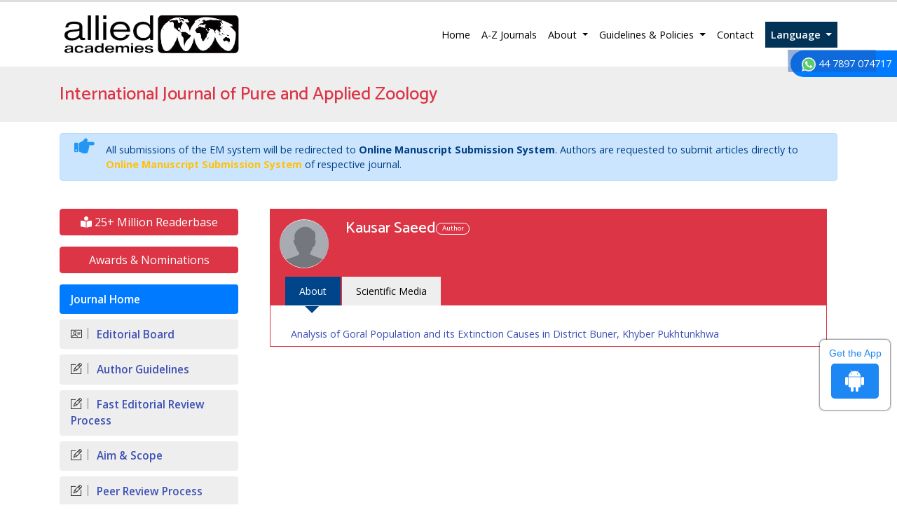

--- FILE ---
content_type: text/html; charset=UTF-8
request_url: https://www.alliedacademies.org/international-journal-of-pure-and-applied-zoology/author/kausar-saeed-10987
body_size: 7385
content:
<!DOCTYPE html>
<html lang="en">
<head>
<meta charset="utf-8">
<meta name="viewport" content="width=device-width, initial-scale=1, shrink-to-fit=no">
<link rel="alternate" href="/international-journal-of-pure-and-applied-zoologykausar-saeed-10987" hreflang="en"/>
<link rel="canonical" href="https://www.alliedacademies.org/international-journal-of-pure-and-applied-zoology/author/kausar-saeed-10987">
<link rel="shortcut icon" href="https://www.alliedacademies.org/images/favicon.ico"/>
<!-- Bootstrap CSS -->
<link rel="stylesheet" href="https://cdnjs.cloudflare.com/ajax/libs/jqueryui/1.12.1/jquery-ui.css" />
<link rel="stylesheet" href="https://stackpath.bootstrapcdn.com/bootstrap/4.1.1/css/bootstrap.min.css">
<link href="https://fonts.googleapis.com/css?family=Open+Sans:300,300i,400,400i,600,600i,700,700i,800,800i" rel="stylesheet">
<link href="https://fonts.googleapis.com/css?family=Catamaran:100,200,300,400,500,600,700,800,900" rel="stylesheet">
<link rel="stylesheet" href="https://cdnjs.cloudflare.com/ajax/libs/animate.css/3.5.2/animate.min.css" />
<link rel="stylesheet" href="https://use.fontawesome.com/releases/v5.7.1/css/all.css">
<link rel="stylesheet" href="https://www.alliedacademies.org/css/metisMenu.min.css">
<link rel="stylesheet" href="https://www.alliedacademies.org/css/dzsparallaxer.css">
<link rel="stylesheet" href="https://www.alliedacademies.org/assets/css/icons.css">
<link rel="stylesheet" href="https://www.alliedacademies.org/assets/css/author.css">
<link rel="stylesheet" href="https://www.alliedacademies.org/css/global.css">
<link rel="stylesheet" href="https://www.alliedacademies.org/css/styles.css">

<!-- Google tag (gtag.js) -->
<script async src="https://www.googletagmanager.com/gtag/js?id=G-Q6TCJGJW4D" type="bc23e28bc7ca5e361173bfc1-text/javascript"></script>
<script type="bc23e28bc7ca5e361173bfc1-text/javascript">
  window.dataLayer = window.dataLayer || [];
  function gtag(){dataLayer.push(arguments);}
  gtag('js', new Date());

  gtag('config', 'G-Q6TCJGJW4D');
</script><title>Kausar Saeed | Allied Academies</title>
<meta name="keywords" content="Kausar Saeed, Allied Academies" />
<meta name="description" content="Kausar Saeed, International Journal of Pure and Applied Zoology" />
<style type="text/css">
	.main_cunav{

	}
	.main_cunav_sub{

	}
</style>
</head>
<body class="border-top-3 border-danger">
<svg class="d-none">
<defs>
  <path id="tabshape" d="M80,60C34,53.5,64.417,0,0,0v60H80z"/>
</defs>
</svg>
<header>
  <nav class="navbar navbar-expand-lg navbar-light">
    <div class="container"> <a class="navbar-brand w-xs-50" href="https://www.alliedacademies.org/" title="Allied Academies"> <img src="https://www.alliedacademies.org/images/allied-academies-logo.png" alt="Allied Academies" class="max-height-60 img-fluid"> </a>
      <button class="navbar-toggler" type="button" data-toggle="collapse" data-target="#mainNav" aria-controls="mainNav" aria-expanded="false" aria-label="Toggle navigation"> <span class="navbar-toggler-icon"></span> </button>
      <div class="collapse navbar-collapse justify-content-end" id="mainNav">
        <div class="navbar-nav"> <a class="nav-item nav-link active" href="https://www.alliedacademies.org/" title="Allied Academies">Home</a>
        <a class="nav-item nav-link" href="https://www.alliedacademies.org/journals.php" title="A-Z Journals">A-Z Journals</a>
          <li class="nav-item dropdown"> <a class="nav-link dropdown-toggle" href="#" id="About" data-toggle="dropdown" aria-haspopup="true" aria-expanded="false" title="About"> About </a>
            <div class="dropdown-menu animated fadeInUp" aria-labelledby="About"> <a class="dropdown-item" href="https://www.alliedacademies.org/#" title="FAQs">FAQs</a> <a class="dropdown-item" href="https://www.alliedacademies.org/history.php" title="History">History</a> </div>
          </li>
          <li class="nav-item dropdown"> <a class="nav-link dropdown-toggle" href="#" id="GuidelinesPolicies" data-toggle="dropdown" aria-haspopup="true" aria-expanded="false" title="Guidelines and Policies"> Guidelines &amp; Policies </a>
            <div class="dropdown-menu animated fadeInUp" aria-labelledby="GuidelinesPolicies"> <a class="dropdown-item" href="https://www.alliedacademies.org/publication-policies-and-procedures.php" title="Publication Policies and Procedures">Publication Policies and Procedures</a> <a class="dropdown-item" href="https://www.alliedacademies.org/publication-guidelines.php" title="Publication Guidelines">Publication Guidelines</a> <a class="dropdown-item" href="https://www.alliedacademies.org/journal-submission-instructions.php" title="Journal Submission Instructions">Journal Submission Instructions</a> <a class="dropdown-item" href="https://www.alliedacademies.org/code-of-conduct.php" title="Code of Conduct">Code of Conduct</a> <a class="dropdown-item" href="https://www.alliedacademies.org/ethics.php" title="Ethics">Ethics</a> </div>
          </li>
          <a class="nav-item nav-link" href="https://www.alliedacademies.org/contact.php" title="Contact">Contact</a> 
		  
                 
              <!---languages drop down---->
              <div class="nav-item dropdown multi_lang j_multi_lang">
                    <a class="nav-link dropdown-toggle" href="#" id="multi_lang" role="button" data-toggle="dropdown" aria-haspopup="true" aria-expanded="false">Language </a>
                    <div class="dropdown-menu" aria-labelledby="">
                                            <a class="dropdown-item" href="https://spanish.alliedacademies.org/journals/international-journal-of-pure-and-applied-zoology.htmlauthor.htmlkausar-saeed-10987" title="Spanish">
                        <img src="/admin/flags/spain.png">Spanish                        </a>
                                        <a class="dropdown-item" href="https://chinese.alliedacademies.org/journals/international-journal-of-pure-and-applied-zoology.htmlauthor.htmlkausar-saeed-10987" title="Chinese">
                        <img src="/admin/flags/china.png">Chinese                        </a>
                                        <a class="dropdown-item" href="https://russian.alliedacademies.org/journals/international-journal-of-pure-and-applied-zoology.htmlauthor.htmlkausar-saeed-10987" title="Russian">
                        <img src="/admin/flags/russia.png">Russian                        </a>
                                        <a class="dropdown-item" href="https://german.alliedacademies.org/journals/international-journal-of-pure-and-applied-zoology.htmlauthor.htmlkausar-saeed-10987" title="German">
                        <img src="/admin/flags/germany.png">German                        </a>
                                        <a class="dropdown-item" href="https://french.alliedacademies.org/journals/international-journal-of-pure-and-applied-zoology.htmlauthor.htmlkausar-saeed-10987" title="French">
                        <img src="/admin/flags/france.png">French                        </a>
                                        <a class="dropdown-item" href="https://japanese.alliedacademies.org/journals/international-journal-of-pure-and-applied-zoology.htmlauthor.htmlkausar-saeed-10987" title="Japanese">
                        <img src="/admin/flags/japan.png">Japanese                        </a>
                                        <a class="dropdown-item" href="https://portuguese.alliedacademies.org/journals/international-journal-of-pure-and-applied-zoology.htmlauthor.htmlkausar-saeed-10987" title="Portuguese">
                        <img src="/admin/flags/portugal.png">Portuguese                        </a>
                                        <a class="dropdown-item" href="https://hindi.alliedacademies.org/journals/international-journal-of-pure-and-applied-zoology.htmlauthor.htmlkausar-saeed-10987" title="Hindi">
                        <img src="/admin/flags/india.png">Hindi                        </a>
                                        <a class="dropdown-item" href="https://telugu.alliedacademies.org/journals/international-journal-of-pure-and-applied-zoology.htmlauthor.htmlkausar-saeed-10987" title="Telugu">
                        <img src="/admin/flags/india.png">Telugu                        </a>
                                        <a class="dropdown-item" href="https://tamil.alliedacademies.org/journals/international-journal-of-pure-and-applied-zoology.htmlauthor.htmlkausar-saeed-10987" title="Tamil">
                        <img src="/admin/flags/india.png">Tamil                        </a>
                                    </div>
                </div>
                <!---languages drop down---->
             		  
		  </div>
      </div>
    </div>
  </nav>
  <section class="bg-grey-200">
    <div class="container py-4">
      <div class="row align-items-center justify-content-between">
        <div class="col-12 col-sm-12">
                  <h1 class="text-danger mb-0 font-size-26 fweight-500">International Journal of Pure and Applied Zoology</h1>
                  </div>
<!--
        <div class="col-12 col-sm-5">
          <form class="form-inline justify-content-sm-end" action="https://www.alliedacademies.org/search-results.php" method="get">
						<div class="form-group mx-sm-3">
							<input class="form-control brd-grey-500" type="text" placeholder="Search" name="keyword" id="keyword" required="required">
						</div>
            <input type="submit" name="search" value="Search" class="btn btn-primary">
            <script language="javascript">
								$("#keyword").coolautosuggest({
									url:"https://www.alliedacademies.org/author-names.php?chars=",
								});
						</script>
          </form>
        </div>
-->
      </div>
    </div>
  </section>
  
	
<!--=================manuscript Sub================-->
<div class="container">
	<div class="media alert alert-primary mt-3">
		<i class="fas fa-hand-point-right fa-2x align-self-center mr-3 animated infinite bounce slow blue-500"></i>
		<div class="media-body">
			All submissions of the EM system will be redirected to <strong>Online Manuscript Submission System</strong>. Authors are requested to submit articles directly to <a href="https://www.scholarscentral.org/submissions/international-pure-applied-zoology.html" target="_blank" class="text-warning" title="Online Manuscript Submission System"><strong>Online Manuscript Submission System</strong></a> of respective journal.
		</div>
	</div>
</div>
<!--============Manuscript Sub================-->
    
</header>

<!--  -->

<div class="phonering-alo-phone phonering-alo-green phonering-alo-show bg-primary p-2 rounded-right" id="feedback">
 <div class="phonering-alo-ph-circle"></div>
  
<!-- Reach Us <img src="https://www.imedpub.com/images/telephone-white.svg" alt="International Journal of Pure and Applied Zoology" width="20" class="ml-2"> -->
  <img src="https://www.imedpub.com/images/whatsapp.svg" alt="International Journal of Pure and Applied Zoology" width="20" class="ml-2"> 44 7897 074717</div>
<section class="py-4">
	<div class="container">
		<div class="row main_cunav">
            
			<main class="col-xs-12 col-sm-9 order-sm-12">
               
			   <div class="container">
      <div class="author-header">
        <div class="profile-section">
            <div class="profile-image">
                <img src="https://www.alliedacademies.org/assets/images/author.jfif">
            </div>
            <div class="profile-information">
                <div  class="allied-author">
                    <h1 class="m-0 font-size-22">Kausar Saeed <span class="author-pill">Author</span></h1>
                    <div class="social-div">
                                            </div>
                </div>
                <div>
                  <ul class="author-list">
                                    </ul>
                  
                </div>
            </div>
        </div>
        <div>
            
        </div>
        <div class="author-div">
             <ul class="nav nav-tabs custom-tabs">
                        <li>
                            <a href="#tab1" data-toggle="tab" class="active">About</a>
                        </li>
                        <li>
                            <a href="#tab2" data-toggle="tab">Scientific Media</a>
                        </li>
                    </ul>
        </div>
      </div>
        <div class="row allied-tabs">
            <div class="col-md-12 custom-colum">
                 <div class="tab-content custom-tab-content pt-4">
                    <div class="tab-pane active" id="tab1">
                                                <div>
                             <p><span>
                                 								<a href="https://www.alliedacademies.org/articles/analysis-of-goral-population-and-its-extinction-causes-in-district-buner-khyber-pukhtunkhwa.html" title="Analysis of Goral Population and its Extinction Causes in District Buner, Khyber Pukhtunkhwa">Analysis of Goral Population and its Extinction Causes in District Buner, Khyber Pukhtunkhwa </a><br/>
								                                 </span>
                            </p>
                                                                                                                
                        </div>
                    </div>
                    <div class="tab-pane pt-2 pb-2" id="tab2">
                                              
                    </div>
                   
                </div>
            </div>
        </div>
    </div>
       
                
		</main>
		<!-- <link rel="stylesheet" href="https://maxcdn.bootstrapcdn.com/bootstrap/3.4.1/css/bootstrap.min.css"> -->
<aside class="col-12 col-sm-3 order-sm-1">
	    <a href="https://www.alliedacademies.org/international-journal-of-pure-and-applied-zoology-online-visitors-readers-35.html" class="btn btn-danger btn-block  mb-3 font-size-4"><i class="fas fa-book-reader"></i> 25+ Million Readerbase</a>
    		<a class="btn btn-danger btn-block  mb-3 font-size-4" href="https://www.alliedacademies.org/international-journal-of-pure-and-applied-zoology/nominations.php" title="Awards & Nominations">Awards & Nominations</a>
	
	<!--===========Useful Links=================-->
  
	
<div class="cu_navgation">
	<nav class="sidebar-nav mb-3 p-0">
		<a class="navbar-brand d-block d-sm-none" href="#">Journal Menu</a>
	
		<div>
			<div class="navbar-nav flex-column w-100">
			<a class="nav-item nav-link active" href="https://www.alliedacademies.org/international-journal-of-pure-and-applied-zoology/" title="Journal Home">Journal Home</a>
						<a class="nav-item nav-link" href="https://www.alliedacademies.org/international-journal-of-pure-and-applied-zoology/editors.php" title="Editorial Board"><i class="ti-id-badge"></i> Editorial Board</a>
			<a class="nav-item nav-link" href="https://www.alliedacademies.org/international-journal-of-pure-and-applied-zoology/guidelines.php" title="Author Guidelines"><i class="ti-pencil-alt"></i> Author Guidelines</a>
			   
			  <a class="nav-item nav-link" href="https://www.alliedacademies.org/international-journal-of-pure-and-applied-zoology/fast-editorial-review-process.php" title="Fast Editorial Review Process"><i class="ti-pencil-alt"></i> Fast Editorial Review Process</a> 
			       
			<a class="nav-item nav-link" href="https://www.alliedacademies.org/international-journal-of-pure-and-applied-zoology/aimsandscope.php" title="Aim & Scope"><i class="ti-pencil-alt"></i> Aim & Scope</a>
			      
                
                

						<a class="nav-item nav-link" href="https://www.alliedacademies.org/international-journal-of-pure-and-applied-zoology/peer-review-process.php" title="Peer Review Process"><i class="ti-pencil-alt"></i> Peer Review Process</a>
									<a class="nav-item nav-link" href="https://www.alliedacademies.org/international-journal-of-pure-and-applied-zoology/publication-ethics.php" title="Publication Ethics & Malpractice Statement"><i class="ti-pencil-alt"></i> Publication Ethics & Malpractice Statement</a>
						<a class="nav-item nav-link" href="https://www.alliedacademies.org/international-journal-of-pure-and-applied-zoology/submit-manuscript.php" title="Submit Manuscript"><i class="ti-hand-point-up"></i> Submit Manuscript</a>
			<a class="nav-item nav-link" href="https://www.alliedacademies.org/international-journal-of-pure-and-applied-zoology/inpress.php" title="In Press"><i class="ti-files"></i>Articles in process</a>
<!--			<a class="nav-item nav-link" href="" title="Current Issue"><i class="ti-write"></i> Current Issue</a>-->
						<a class="nav-item nav-link" href="https://www.alliedacademies.org/international-journal-of-pure-and-applied-zoology/volume-selector.php" title="Volume Selector"><i class="ti-layers-alt"></i> Volume Selector</a>
            			<a class="nav-item nav-link" href="https://www.alliedacademies.org/international-journal-of-pure-and-applied-zoology/indexing.php" title="Indexing Services"><i class="ti-layers-alt"></i> Indexing Services</a>
			            			<a class="nav-item nav-link" href="https://www.alliedacademies.org/international-journal-of-pure-and-applied-zoology-advertising-7.html" title="Advertise"><i class="ti-files"></i> Advertise</a>
			 
            <a class="nav-item nav-link" href="https://www.alliedacademies.org/covid-19-peer-reviewed-journals-articles-special-issues.php" title="Advertise"><i class="ti-layers-alt"></i> COVID-19 Special Issues</a>    
		</div>
		</div>
	</nav>
</div>
<!--========== Indexedin============-->
 


<!-- conferences code start -->
<!--   -->
<!-- conferences code end -->



<!--========== Publon Image============-->
 
<h6><a href="https://publons.com/journal/35660/international-journal-of-pure-and-applied-zoology/" target="_blank" title="Click here">International Journal of Pure and Applied Zoology peer review process verified by publons</a></h6>
<div class="card shadow-sm sidebar mb-3">
    <a href="https://publons.com/journal/35660/international-journal-of-pure-and-applied-zoology/" target="_blank" title="Click here"><img src="https://www.alliedacademies.org/admin/publon-images/international-journal-of-pure-and-applied-zoology-publon.png" alt="International Journal of Pure and Applied Zoology" height="200px" target="_blank" class="img-fluid p_rel" /></a>
</div> 
  
     
<div class="card shadow-sm sidebar mb-3">
<h6 class="card-header pr-0">Indexed In</h6>
<div class="list-group list-group-flush">
    <div class="p-0 pt-2 pl-2 index-view">
        
          
      <i class="fa fa-chevron-right" style="font-size: 11px;color: #0056b3;"></i> Sherpa Romeo<br>
       
          
      <i class="fa fa-chevron-right" style="font-size: 11px;color: #0056b3;"></i> China National Knowledge Infrastructure (CNKI)<br>
       
          
      <i class="fa fa-chevron-right" style="font-size: 11px;color: #0056b3;"></i> CiteFactor<br>
       
          
      <i class="fa fa-chevron-right" style="font-size: 11px;color: #0056b3;"></i> Publons<br>
       
          
      <i class="fa fa-chevron-right" style="font-size: 11px;color: #0056b3;"></i> Secret Search Engine Labs<br>
       
          
      <i class="fa fa-chevron-right" style="font-size: 11px;color: #0056b3;"></i> Google Scholar<br>
       
          
      <i class="fa fa-chevron-right" style="font-size: 11px;color: #0056b3;"></i> Euro Pub<br>
         
    </div>
    <a href="#" class="index-read-more">		
    <div class="card-footer"><a class="nav-item nav-link" href="https://www.alliedacademies.org/international-journal-of-pure-and-applied-zoology/indexing.php" title="Special Issues">Read More</a></div>    
    </a>					
</div>	

</div>
    
<!--==========indexedin end============-->       
    <div class="card mb-3 radius-0 shadow-sm">
    <div class="card-body font-size-18 radius-0 py-2 fweight-500"> Latest Volumes </div>
    <div class="card-header">
      <select class="form-control" id="year" name="year">
              
        <option value="2025" selected = selected >
        2025</option>
                
        <option value="2024"  >
        2024</option>
                
        <option value="2023"  >
        2023</option>
                
        <option value="2022"  >
        2022</option>
                
        <option value="2021"  >
        2021</option>
                
        <option value="2020"  >
        2020</option>
                
        <option value="2019"  >
        2019</option>
                
        <option value="2018"  >
        2018</option>
                
        <option value="2017"  >
        2017</option>
                
        <option value="2016"  >
        2016</option>
                
        <option value="2015"  >
        2015</option>
                
        <option value="2014"  >
        2014</option>
                
        <option value="2013"  >
        2013</option>
              </select>
    </div>
    <div class="nav flex-column font-size-16 py-2" id="vol_disp"> 
    </div>
  </div>
  
<!---tower banner-->
<div class="card mb-3"> 
   <a href="https://www.alliedacademies.org/international-journal-of-pure-and-applied-zoology-advertising-7.html" title="Click here"><img src="https://www.alliedacademies.org/assets/images/tower-banner.jpg" alt="International Journal of Pure and Applied Zoology" class="img-fluid p_rel" />
        <span class="p_abo cu_roundchip">
            <span>
                <h5><span>25+</span> Million Website Visitors</h5>
                <h5><span>2969+</span> Journal Visitors</h5>            </span>
        </span>
    </a>
</div>

<!--========== pmc/pubmed articles==================-->
    
<!--========== pmc/pubmed articles==================-->      
    
<!--========== Recomended Conferences ==================-->
<!--========== Recomended Conferences end==============-->      
  <!--========== OA journals============--> 
<div class="card shadow-sm sidebar mb-3">
<h6 class="card-header pr-0">Open Access Journals</h6>
<div class="list-group list-group-flush">
    <div class="list-group-item p-0 pt-2 pl-2">
      <a class="pr-2 deep-orange-400-before cu_bu" href="https://www.alliedacademies.org/chemistry-journals.php" title="Chemistry" target="_blank"><span class="text-danger mr-1"><i class="far fa-hand-point-right"></i></span>Chemistry</a>
    </div>							
    <div class="list-group-item p-0 pt-2 pl-2">
      <a class="pr-2 deep-orange-400-before cu_bu" href="https://www.alliedacademies.org/clinical-journals.php" title="Clinical Sciences" target="_blank"><span class="text-danger mr-1"><i class="far fa-hand-point-right"></i></span>Clinical Sciences</a>
    </div>							
    <div class="list-group-item p-0 pt-2 pl-2">
      <a class="pr-2 deep-orange-400-before cu_bu" href="https://www.alliedacademies.org/food-nutrition-journals.php" title="Food & Nutrition" target="_blank"><span class="text-danger mr-1"><i class="far fa-hand-point-right"></i></span>Food & Nutrition</a>
    </div>							
    <div class="list-group-item p-0 pt-2 pl-2">
      <a class="pr-2 deep-orange-400-before cu_bu" href="https://www.alliedacademies.org/general-science-journals.php" title="General Science" target="_blank"><span class="text-danger mr-1"><i class="far fa-hand-point-right"></i></span>General Science</a>
    </div>							
    <div class="list-group-item p-0 pt-2 pl-2">
      <a class="pr-2 deep-orange-400-before cu_bu" href="https://www.alliedacademies.org/genetics-molecular-biology-journals.php" title="Genetics & Molecular Biology" target="_blank"><span class="text-danger mr-1"><i class="far fa-hand-point-right"></i></span>Genetics & Molecular Biology</a>
    </div>							
    <div class="list-group-item p-0 pt-2 pl-2">
      <a class="pr-2 deep-orange-400-before cu_bu" href="https://www.alliedacademies.org/immunology-microbiology-journals.php" title="Immunology & Microbiology" target="_blank"><span class="text-danger mr-1"><i class="far fa-hand-point-right"></i></span>Immunology & Microbiology</a>
    </div>							
    <div class="list-group-item p-0 pt-2 pl-2">
      <a class="pr-2 deep-orange-400-before cu_bu" href="https://www.alliedacademies.org/medical-journals.php" title="Medical Sciences" target="_blank"><span class="text-danger mr-1"><i class="far fa-hand-point-right"></i></span>Medical Sciences</a>
    </div>							
    <div class="list-group-item p-0 pt-2 pl-2">
      <a class="pr-2 deep-orange-400-before cu_bu" href="https://www.alliedacademies.org/neurology-psychology-journals.php" title="Neurology & Psychology" target="_blank"><span class="text-danger mr-1"><i class="far fa-hand-point-right"></i></span>Neurology & Psychology</a>
    </div>							
    <div class="list-group-item p-0 pt-2 pl-2">
      <a class="pr-2 deep-orange-400-before cu_bu" href="https://www.alliedacademies.org/nursing-health-care-journals.php" title="Nursing & Health Care" target="_blank"><span class="text-danger mr-1"><i class="far fa-hand-point-right"></i></span>Nursing & Health Care</a>
    </div>							
</div>							
</div>    
<!--========== OA journals end============-->    
</aside>
<!--==================on spot load===================================-->
<script type="bc23e28bc7ca5e361173bfc1-text/javascript" src="https://ajax.googleapis.com/ajax/libs/jquery/1.4.2/jquery.min.js"></script>
<script type="bc23e28bc7ca5e361173bfc1-text/javascript">
$(document).ready(function()
{
$("#year").val('2025');	
yearchange('2025');	
	
$("#year").change(function()
{
var year=$("#year").val();	
yearchange(year);
});

function yearchange(year){
//var year=$("#year").val();
var journal="ijpaz";
var dataString = {'year':year,'journal':journal};

$.ajax
({
type: "POST",
url: "https://www.alliedacademies.org/vol_disp.php",
data: dataString,
cache: false,
success: function(html)
{
$("#vol_disp").html(html);
} 
});	
}

});
</script>
	</div>
	</div>
</section>
<footer class="bg-grey-800 font-size-14">
	<!--==========================
			Scroll To Top
	============================-->
	<a href="#0" class="cd-top js-cd-top">
		<svg viewBox="0 0 80 60" preserveAspectRatio="none" class="back-to-top-svg"><use xlink:href="#tabshape"></use></svg>
		<svg viewBox="0 0 80 60" preserveAspectRatio="none" class="back-to-top-svg"><use xlink:href="#tabshape"></use></svg>
		<span><i class="fas fa-angle-up"></i></span>
	</a>
	<div class="container">
		<div class="row align-items-start border-bottom-1 brd-grey-700">
			<div class="col-xs-12 col-sm-3">
				<h5 class="mt-2">Quick Links</h5>
				<nav class="nav flex-column">
					<a class="nav-link grey-100 pl-0 py-1" href="https://www.alliedacademies.org/">Home</a>
					<a class="nav-link grey-100 pl-0 py-1" href="https://www.alliedacademies.org/journals.php">Open Acces Journals</a>
					<a class="nav-link grey-100 pl-0 py-1" href="https://www.alliedacademies.org/journal-submission-instructions.php">Submission Instructions</a>
					<a class="nav-link grey-100 pl-0 py-1" href="https://www.alliedacademies.org/publication-guidelines.php">Publication Guidelines</a>
					<a class="nav-link grey-100 pl-0 py-1" href="https://www.alliedacademies.org/contact.php">Contact</a>
				</nav>
			</div>
			<div class="col-xs-12 col-sm-3">
				<h5 class="mt-2">Reach Us</h5>
				<address>
					Allied Academies<br>
					40 Bloomsbury Way<br>
					Lower Ground Floor<br>
					London, United Kingdom<br>
					WC1A 2SE 
				</address>
			</div>
			<div class="col-xs-12 col-sm-2">
				<h5 class="mt-2">Contact Us</h5>
				<p>
					Call: 44 2033180199<br>
					E-Mail: <a href="mailto:info@alliedacademies.org" class="grey-100">info@alliedacademies.org</a>
				</p>
			</div>
			<div class="col-xs-12 col-sm-3">
				<h5 class="mt-2 text-center">Follow Us</h5>
				<ul class="list-inline mb-0 text-center">
					<li class="animate-icon list-inline-item mt-0">
						<a href="https://www.facebook.com/alliedacdemies/" class="animate-icon-wrap animate-icon-sm bg-facebook-hover rounded-circle" target="_blank" title="Facebook">
							<i class="animate-icon-item fab fa-facebook-f white"></i>
							<i class="animate-icon-item fab fa-facebook-f white"></i>
						</a>
					</li>
					<li class="animate-icon list-inline-item mt-0">
						<a href="https://twitter.com/AlliedAcadamies" class="animate-icon-wrap animate-icon-sm white bg-twitter-hover rounded-circle" target="_blank" title="Twitter">
							<i class="animate-icon-item fab fa-twitter"></i>
							<i class="animate-icon-item fab fa-twitter"></i>
						</a>
					</li>
					<li class="animate-icon list-inline-item mt-0">
						<a href="https://www.linkedin.com/company/allied-academies" class="animate-icon-wrap animate-icon-sm white bg-linkedin-hover rounded-circle" target="_blank" title="Linkedin">
							<i class="animate-icon-item fab fa-linkedin-in"></i>
							<i class="animate-icon-item fab fa-linkedin-in"></i>
						</a>
					</li>
					<li class="animate-icon list-inline-item mt-0">
						<a href="https://www.instagram.com/allied_academies9/" class="animate-icon-wrap animate-icon-sm white bg-instagram-hover rounded-circle" target="_blank" title="Instagram">
							<i class="animate-icon-item fab fa-instagram"></i>
							<i class="animate-icon-item fab fa-instagram"></i>
						</a>
					</li>
				</ul>
			</div>
		</div>
		<div class="row">
			<div class="col">
				<p class="my-3">&copy; Allied Academies 2026 | Creative Commons License Open Access Journals by Allied Academies is licensed under a Creative Commons Attritbution 4.0 International License</p>
			</div>
		</div>
	</div>
</footer>
<div class="app-view">
    Get the App
    <p><a href="https://play.google.com/store/apps/details?id=com.journals.alliedacademies" target="_blank">
    	<i class="fab fa-android"></i></a></p>
</div>
<!--<div><a href="https://www.globaltechsummit.com" class="bell_icon" target="_blank"><img src="https://www.vizagtechsummit.com/images/bellicon.png" alt="Vizag Tech Summit"></a></div>-->
<!-- Optional JavaScript -->
<!-- jQuery first, then Popper.js, then Bootstrap JS -->
<script src="https://code.jquery.com/jquery-3.3.1.min.js" type="bc23e28bc7ca5e361173bfc1-text/javascript"></script>
<script src="https://cdnjs.cloudflare.com/ajax/libs/jqueryui/1.12.1/jquery-ui.js" type="bc23e28bc7ca5e361173bfc1-text/javascript"></script>
<script src="https://cdnjs.cloudflare.com/ajax/libs/popper.js/1.14.3/umd/popper.min.js" type="bc23e28bc7ca5e361173bfc1-text/javascript"></script>
<script src="https://stackpath.bootstrapcdn.com/bootstrap/4.1.1/js/bootstrap.min.js" type="bc23e28bc7ca5e361173bfc1-text/javascript"></script>
<!--==========================
Scroll To Top
============================-->
<script src="/assets/js/scroll-to-top.js" type="bc23e28bc7ca5e361173bfc1-text/javascript"></script>
<script type="bc23e28bc7ca5e361173bfc1-text/javascript">
	$(function () {
	  $('[data-toggle="tooltip"]').tooltip()
	})
</script>
<!--for twitter scirpt-->
<script async src="https://platform.twitter.com/widgets.js" charset="utf-8" type="bc23e28bc7ca5e361173bfc1-text/javascript"></script>
<script language="javascript" type="bc23e28bc7ca5e361173bfc1-text/javascript">
$( "#search_key" ).autocomplete({
	source: function(request, response) {
		$.ajax({
			url: "https://www.alliedacademies.org/author_names.php",
			type: "POST",
			dataType: "json",
			data: {
				keyword: request.term,
			},
			success: function( data ) {
				response( data );
			}
		});
	},
	select: function (event, ui) {
		$("#search_key").val(ui.item.value); 
		$("#keyword").val(ui.item.id);
		location.href = 'https://www.alliedacademies.org/search-results.php?keyword='+encodeURI(ui.item.value);	

	},
	change: function (event, ui) {
		var titletext = $('#search_key').val(); 
		if(titletext == ""){
		 $('#keyword').val(''); 
		}
	},	
	minLength: 2,
	max:50,
	highlightClass: "bold-text",
	scroll:true
});
</script>
<script type="bc23e28bc7ca5e361173bfc1-text/javascript" src="https://www.alliedacademies.org/js/jquery.back-to-top.js"></script>
<script type="bc23e28bc7ca5e361173bfc1-text/javascript" src="https://www.alliedacademies.org/js/dzsparallaxer.js"></script>
<script src="//cdnjs.cloudflare.com/ajax/libs/metisMenu/2.7.7/metisMenu.min.js" type="bc23e28bc7ca5e361173bfc1-text/javascript"></script>
<!-- Custom Theme JavaScript -->
<script type="bc23e28bc7ca5e361173bfc1-text/javascript">
	$("#menu").metisMenu({
	   triggerElement: '.nav-link',
		parentTrigger: '.nav-item',
		subMenu: '.nav.flex-column'
	 });
</script>

<!-- Go to www.addthis.com/dashboard to customize your tools -->

<!--<style>
.bell_icon {
		position: fixed;
		border-radius: 3px;
		right: 0px;
		bottom: 193px;
		color: #fff;
		z-index: 99999;
}
.bell_icon img {
		width: 100%;
		max-width: 160px;
		border-radius: 8px;
}
</style>-->

<script type="bc23e28bc7ca5e361173bfc1-text/javascript">
function blink_text() {
	$('#blinktext').css('color','red');
    $('#blinktext').fadeOut(500);
    $('#blinktext').fadeIn(500);
}
setInterval(blink_text, 1000);

</script>

<script src="/cdn-cgi/scripts/7d0fa10a/cloudflare-static/rocket-loader.min.js" data-cf-settings="bc23e28bc7ca5e361173bfc1-|49" defer></script><script defer src="https://static.cloudflareinsights.com/beacon.min.js/vcd15cbe7772f49c399c6a5babf22c1241717689176015" integrity="sha512-ZpsOmlRQV6y907TI0dKBHq9Md29nnaEIPlkf84rnaERnq6zvWvPUqr2ft8M1aS28oN72PdrCzSjY4U6VaAw1EQ==" data-cf-beacon='{"version":"2024.11.0","token":"41f685a1361c497e9f44e17d3c249a99","r":1,"server_timing":{"name":{"cfCacheStatus":true,"cfEdge":true,"cfExtPri":true,"cfL4":true,"cfOrigin":true,"cfSpeedBrain":true},"location_startswith":null}}' crossorigin="anonymous"></script>
</body>
</html>

--- FILE ---
content_type: text/html; charset=UTF-8
request_url: https://www.alliedacademies.org/vol_disp.php
body_size: -178
content:
  <div style="max-height:200px; overflow-y:scroll; width: 100%;">    
  <a href="https://www.alliedacademies.org/international-journal-of-pure-and-applied-zoology/archive/ijpaz-volume-13-issue-3-year-2025.html" class="nav-link text-truncate py-0">Volume 13, Issue 3</a>
<a href="https://www.alliedacademies.org/international-journal-of-pure-and-applied-zoology/archive/ijpaz-volume-13-issue-2-year-2025.html" class="nav-link text-truncate py-0">Volume 13, Issue 2</a>
<a href="https://www.alliedacademies.org/international-journal-of-pure-and-applied-zoology/archive/ijpaz-volume-13-issue-1-year-2025.html" class="nav-link text-truncate py-0">Volume 13, Issue 1</a>
 
</div>
